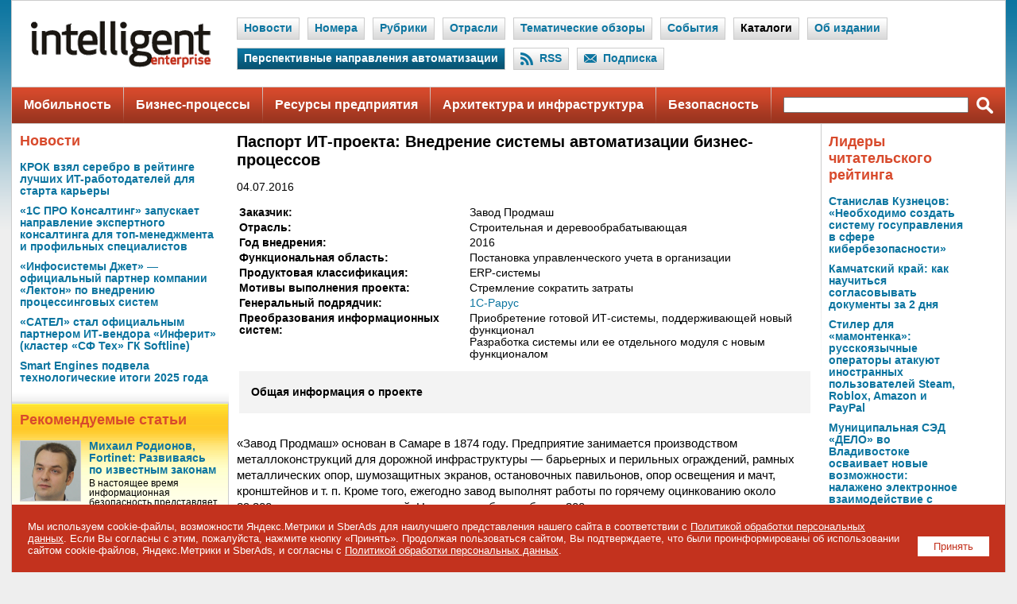

--- FILE ---
content_type: text/html; charset=windows-1251
request_url: https://www.iemag.ru/catalog/projects/detail.php?ID=37167
body_size: 33524
content:

<!DOCTYPE HTML PUBLIC "-//W3C//DTD HTML 4.0 Transitional//EN">
<HTML>
<HEAD>
<title>Внедрение системы автоматизации бизнес-процессов</title>
<meta http-equiv="Content-Type" content="text/html; charset=windows-1251" />
<meta name="robots" content="all" />
<meta name="keywords" content="Intelligent Enterprise/RE, Intelligent Enterprise/Корпоративные системы, журнал, издание, онлайн-проект, CIO" />
<meta name="description" content="«Intelligent Enterprise/Корпоративные системы» — это деловой ИТ-журнал, ориентированный на CIO, ИТ-директоров и высший ИТ-менеджмент компаний. Основной вектор издания направлен на экономические и управленческие аспекты автоматизации предприятий, вопросы принятия решений по инвестициям в информационные технологии и построение эффективного взаимодействия с менеджментом предприятия, а также задачи планирования и управления ИТ." />
<link href="/bitrix/themes/.default/imyie.littleadmin.css?14123467322309" type="text/css"  data-template-style="true"  rel="stylesheet" />
<script type="text/javascript">var _ba = _ba || []; _ba.push(["aid", "163ac4c470c3edd453628d723f257feb"]); _ba.push(["host", "www.iemag.ru"]); (function() {var ba = document.createElement("script"); ba.type = "text/javascript"; ba.async = true;ba.src = (document.location.protocol == "https:" ? "https://" : "http://") + "bitrix.info/ba.js";var s = document.getElementsByTagName("script")[0];s.parentNode.insertBefore(ba, s);})();</script>


<meta http-equiv="refresh" content="1800">
<link rel='alternate' title='Intelligent Enterprise: Новые статьи на сайте' href='/rss/' type='application/rss+xml'>
<link rel="stylesheet" href="/images/iemag/css/main.css" type="text/css">
<link rel="stylesheet" href="/images/sk/css/menu.css" type="text/css">
<link rel="icon" href="/favicon.ico" type="image/x-icon">
<link rel="shortcut icon" href="/favicon.ico" type="image/x-icon"> 
<script language="JavaScript" src="/bitrix/templates/main/main.js"></script>

<meta name='yandex-verification' content='7a873ce7ca9073de' />
<meta name="google-site-verification" content="6T2mHvo8qOhjIaLCrWNH0Ix-GaJrnn7GEC6DEAToG7g" />
<meta property="fb:app_id" content="347860285294052"/>

<meta property="og:type" content="article" />
<meta property="og:site_name" content="Intelligent Enterprise/RE («Корпоративные системы»)" />
<meta property="og:title" content="" />
<meta property="og:description" content="" />
<meta property="og:image" content="https://www.iemag.ru/images/iemag/soc.png" />

<meta name="twitter:card" content="summary_large_image" />
<meta name="twitter:site" content="@iemag_ru" />
<meta name="twitter:title" content="" />
<meta name="twitter:description" content="" />
<meta name="twitter:image" content="https://www.iemag.ru/images/iemag/soc.png" />

<meta name="vk:image" content="https://www.iemag.ru/images/iemag/soc.png" />

<link rel="image_src" href="https://www.iemag.ru/images/iemag/soc.png" />

<script src="/images/iemag/js/jquery-1.11.1.min.js"></script>
<script src="/images/iemag/lightbox2/js/lightbox.js"></script>
<link href="/images/iemag/lightbox2/css/lightbox.css" rel="stylesheet" />
</HEAD>
<BODY>
<DIV id='bg'>

<!--
<center>
<table id="skmenu">
<tr>
<td class="cl"><img src="/images/sk/lc.gif"></td>
<td class="bgr"><a href="http://www.skpress.ru" title="СК Пресс" target="_blank">СК Пресс:</a></td>
<td class="bgr"><a href="http://www.itrn.ru" title="Современные информационные технологии" target="_blank">ITRN:</a></td>
<td class="del"><img src="/images/sk/cc.gif"></td>
<td class="bglg"><a href="http://www.itbestsellers.ru" title="Бестселлеры IT-рынка">Бестселлеры IT-рынка</a></td>
<td class="del"><img src="/images/sk/del.gif"></td>
<td class="bglg"><a href="http://www.bytemag.ru" title="BYTE/Россия">BYTE/Россия</a></td>
<td class="del"><img src="/images/sk/del.gif"></td>
<td class="bglg"><a href="http://www.crn.ru" title="CRN/RE">CRN/RE</a></td>
<td class="del"><img src="/images/sk/del.gif"></td>
<td class="bgdg">Intelligent Enterprise/RE</td>
<td class="del"><img src="/images/sk/del.gif"></td>
<td class="bglg"><a href="http://www.pcmag.ru" title="PC Magazine/RE">PC Magazine/RE</a></td>
<td class="del"><img src="/images/sk/del.gif"></td>
<td class="bglg"><a href="http://www.pcweek.ru" title="PC Week/RE">PC Week/RE</a></td>
<td class="cl"><img src="/images/sk/rc.gif"></td>
</tr>
</table>
</center>
-->

<DIV id='container'>
<TABLE cellpadding='0' cellspacing='0' border='0' width='100%'><TR><TD width='100%' align='center'><script language="JavaScript">
<!--
var banner_random = Math.round(Math.random() * 100000);
document.write('<iframe name="ie_top_adv" id="ie_top_adv" src="/ad/banners/top.php?banner_random='+banner_random+'" width="100%" height="1" frameborder="0" scrolling="no" vspace="0" hspace="0" marginwidth="0" marginheight="0"></iframe>');
// -->
</script>
<noscript>
<iframe name="ie_top_adv" id="ie_top_adv" src="/ad/banners/top.php" width="100%" height="90" frameborder="0" scrolling="no" vspace="0" hspace="0" marginwidth="0" marginheight="0"></iframe>
</noscript></TD></TR></TABLE><table class="header-nav">
<tr>
<td class="logo"><a href="/" title="На главную"><img src="/images/iemag/logo.gif"></a></td>
<td class="nav">
<div class='el'><div class='link'><a href='/news/'>Новости</a></div></div><div class='el'><div class='link'><a href='/numbers/'>Номера</a></div></div><div class='el'><div class='link'><a href='/rubrics/'>Рубрики</a></div></div><div class='el'><div class='link'><a href='/spheres/'>Отрасли</a></div></div><div class='el'><div class='link'><a href='/review/'>Тематические обзоры</a></div></div><div class='el'><div class='link'><a href='/events/'>События</a></div></div><div class='sel'><div class='link'><a href='/catalog/'>Каталоги</a></div></div><div class='el'><div class='link'><a href='/about/'>Об издании</a></div></div><div class='ael'><div class='link'><a href='/directions-automation/'>Перспективные направления автоматизации</a></div></div><div class='el'><div class='ico'><img src='/images/iemag/header-nav-ico-rss.png'></div><div class='link'><a href='/rss/'>RSS</a></div></div><div class='el'><div class='ico'><img src='/images/iemag/header-nav-ico-subscribe.png'></div><div class='link'><a href='/subscribe_all/'>Подписка</a></div></div></td>
</tr>
</table><table class="main-nav">
<tr>
<td class='el'><a href='/theme/mobility/'>Мобильность</a></td><td class='del'><img src='/images/iemag/pix.gif'></td><td class='el'><a href='/theme/business-processes/'>Бизнес-процессы</a></td><td class='del'><img src='/images/iemag/pix.gif'></td><td class='el'><a href='/theme/company-resources/'>Ресурсы предприятия</a></td><td class='del'><img src='/images/iemag/pix.gif'></td><td class='el'><a href='/theme/architecture-and-infrastructure/'>Архитектура и инфраструктура</a></td><td class='del'><img src='/images/iemag/pix.gif'></td><td class='el'><a href='/theme/security/'>Безопасность</a></td><td class='del'><img src='/images/iemag/pix.gif'></td><td class="search-txt" width="50%"><form action='/search/' method='get'><input type='hidden' name='how' value='d'><input name='q' size='20' style='width:100%;'></td>
<td class="search-btn"><input type='image' src='/images/iemag/main-nav-search.png' class='ico'></form></td>
</tr>
</table>



<TABLE border='0' cellspacing='0' cellpadding='0' width='1208'>
<TR valign='top'>
<TD width='1019'>


	<TABLE border='0' cellspacing='0' cellpadding='0' width='1019'>
	<TR valign='top'>
	<TD width='273'>

<script language="JavaScript">
<!--
var banner_random = Math.round(Math.random() * 100000);
document.write('<iframe name="ie_left_adv" id="ie_left_adv" src="/ad/banners/left.php?banner_random='+banner_random+'" width="100%" height="1" frameborder="0" scrolling="no" vspace="0" hspace="0" marginwidth="0" marginheight="0"></iframe>');
// -->
</script>
<noscript>
<iframe name="ie_left_adv" id="ie_left_adv" src="/ad/banners/left.php" width="100%" height="400" frameborder="0" scrolling="no" vspace="0" hspace="0" marginwidth="0" marginheight="0"></iframe>
</noscript>


<DIV style='padding:0 10px 0 10px;'><h3><a href='/news/'>Новости</a></h3><div style='margin:0 0 10px 0;'><div><strong><a href='/news/detail.php?ID=42075'>КРОК взял серебро в рейтинге лучших ИT-работодателей для старта карьеры</a></strong></div></div><div style='margin:0 0 10px 0;'><div><strong><a href='/news/detail.php?ID=42073'>«1С ПРО Консалтинг» запускает направление экспертного консалтинга для топ-менеджмента и профильных специалистов</a></strong></div></div><div style='margin:0 0 10px 0;'><div><strong><a href='/news/detail.php?ID=42069'>«Инфосистемы Джет» —официальный партнер компании «Лектон» по внедрению процессинговых систем</a></strong></div></div><div style='margin:0 0 10px 0;'><div><strong><a href='/news/detail.php?ID=42066'>«САТЕЛ» стал официальным партнером ИТ-вендора «Инферит» (кластер «СФ Тех» ГК Softline)</a></strong></div></div><div style='margin:0 0 10px 0;'><div><strong><a href='/news/detail.php?ID=42061'>Smart Engines подвела технологические итоги 2025 года</a></strong></div></div></DIV>

		<TABLE border='0' cellspacing='0' cellpadding='0' width='273'>
		<TR>
		<TD colspan='2' class='bg-fr'><img src='/images/iemag/pix.gif' border='0' width='1' height='15'></TD>
		</TR>
		<TR valign='top'>
		<TD width='272' class='bg-tb-y'>


<DIV style='padding:0 10px 0 10px;'><h3>Рекомендуемые статьи</h3><div style='margin:0 0 15px 0;'><a href='/interview/detail.php?ID=38021'><img src='/upload/iblock/5d2/mihail_rodionov_300.jpg' alt='Михаил Родионов, Fortinet: Развиваясь по известным законам' class='tn'></a><div><strong><a href='/interview/detail.php?ID=38021'>Михаил Родионов, Fortinet: Развиваясь по известным законам</a></strong></div><div style='margin:3px 0 0 0;font-size:85%;'>В настоящее время информационная безопасность представляет собой вполне самостоятельное мощное направление корпоративной автоматизации. Естественно, что в таких условиях направление это все теснее связывается с вопросами прикладной информационной …</div></div><div style='margin:0 0 15px 0;'><a href='/opinions/detail.php?ID=37995'><img src='/upload/iblock/325/croc_300.jpg' alt='Как эффективно противостоять кибератакам' class='tn'></a><div><strong><a href='/opinions/detail.php?ID=37995'>Как эффективно противостоять кибератакам</a></strong></div><div style='margin:3px 0 0 0;font-size:85%;'>На сегодняшний день обеспечение безопасности корпоративных ресурсов является одной из наиболее приоритетных целей для любой компании вне зависимости от масштабов и сферы деятельности. Рынок информационной безопасности развивается, а это значит, что и …</div></div><div style='margin:0 0 15px 0;'><a href='/interview/detail.php?ID=37991'><img src='/upload/iblock/223/abramovich_300.jpg' alt='Наталья Абрамович, Туристско-информационный центр Казани: Виртуальная поддержка  реальных путешествий' class='tn'></a><div><strong><a href='/interview/detail.php?ID=37991'>Наталья Абрамович, Туристско-информационный центр Казани: Виртуальная поддержка  реальных путешествий</a></strong></div><div style='margin:3px 0 0 0;font-size:85%;'>Туристический бизнес, за счет развития которого качество жизни населения должно повышаться, хорошо вписывается в концепцию «умного города». К тому же уровень использования информационных технологий в данной отрасли за последние пятнадцать-двадцать лет …</div></div><img src='/images/iemag/pix-g.gif' class='break'></DIV>
<DIV style='padding:0 10px 0 10px;'><h3><a href='/columns/'>Блог</a></h3><div style='margin:0 0 15px 0;'><img src='/upload/iblock/d2e/spunt_300.jpg' alt='Вот те два...' class='tn'><div><strong><a href='/columns/detail.php?ID=40064'>Вот те два...</a></strong></div><div style='margin:3px 0 0 0;font-size:85%;'>Поводом для написания этого блога стала уже вторая в течение года массовая вирусная эпидемия. И это стало очень неприятным прецедентом. Ведь столь масштабных заражений не было уже очень давно.

Впрочем, данная ситуация была ожидаемой. Эпидемию вызвали …</div></div><div style='margin:0 0 10px 0;'><div><strong><a href='/columns/detail.php?ID=39708'>Не все апдейты одинаково полезны</a></strong></div></div><div style='margin:0 0 10px 0;'><div><strong><a href='/columns/detail.php?ID=39435'>Утечки бывают разными</a></strong></div></div><div style='margin:0 0 10px 0;'><div><strong><a href='/columns/detail.php?ID=38837'>Здравствуй, племя младое, незнакомое...</a></strong></div></div><div style='margin:0 0 10px 0;'><div><strong><a href='/columns/detail.php?ID=38791'>Инновации для сетей X5</a></strong></div></div><img src='/images/iemag/pix-g.gif' class='break'></DIV>
<div style='padding:15px 10px 15px 10px;font-size:90%;'><script type="text/javascript">
<!--
var _acic={dataProvider:10};(function(){var e=document.createElement("script");e.type="text/javascript";e.async=true;e.src="https://www.acint.net/aci.js";var t=document.getElementsByTagName("script")[0];t.parentNode.insertBefore(e,t)})()
//-->
</script></div>
		</TD>
		<TD width='1'><img src='/images/iemag/close-v.gif' class='close-v'></TD>
		</TR>
		</TABLE>

	</TD>
	<TD width='745'>

<script language="JavaScript">
<!--
var banner_random = Math.round(Math.random() * 100000);
document.write('<iframe name="ie_center_adv" id="ie_center_adv" src="/ad/banners/center.php?banner_random='+banner_random+'" width="100%" height="1" frameborder="0" scrolling="no" vspace="0" hspace="0" marginwidth="0" marginheight="0"></iframe>');
// -->
</script>
<noscript>
<iframe name="ie_center_adv" id="ie_center_adv" src="/ad/banners/center.php" width="100%" height="90" frameborder="0" scrolling="no" vspace="0" hspace="0" marginwidth="0" marginheight="0"></iframe>
</noscript>


<TABLE cellpadding='0' cellspacing='0' border='0' width='100%' class='block'><TR><TD><h1>Паспорт ИТ-проекта: Внедрение системы автоматизации бизнес-процессов</h1><div>04.07.2016</div><p><TABLE border='0' width='100%'><TR valign='top'><TD><b>Заказчик:</b></TD><TD>Завод Продмаш</TD></TR><TR valign='top'><TD><b>Отрасль:</b></TD><TD>Строительная и деревообрабатывающая<br></TD></TR><TR valign='top'><TD><b>Год внедрения:</b></TD><TD>2016</TD></TR><TR valign='top'><TD width='40%'><b>Функциональная область:</b></TD><TD width='60%'>Постановка управленческого учета  в организации<br></TD></TR><TR valign='top'><TD width='40%'><b>Продуктовая классификация:</b></TD><TD width='60%'>ERP-системы<br></TD></TR><TR valign='top'><TD><b>Мотивы выполнения проекта:</b></TD><TD>Стремление сократить затраты<br></TD></TR><TR valign='top'><TD><b>Генеральный подрядчик:</b></TD><TD><a href='/catalog/companies/detail.php?ID=27796'>1С-Рарус</a><br></TD></TR><TR valign='top'><TD><b>Преобразования информационных систем:</b></TD><TD>Приобретение готовой ИТ-системы, поддерживающей новый функционал<br>Разработка системы или ее отдельного модуля с новым функционалом<br></TD></TR><TR valign='top'><TD colspan='2'><DIV class='tit-grey'><h4>Общая информация о проекте</h4></DIV></TD></TR></TABLE></p><DIV class='article-text'><p>«Завод Продмаш» основан в Самаре в 1874 году. Предприятие занимается производством металлоконструкций для дорожной инфраструктуры — барьерных и перильных ограждений, рамных металлических опор, шумозащитных экранов, остановочных павильонов, опор освещения и мачт, кронштейнов и т. п. Кроме того, ежегодно завод выполнят работы по горячему оцинкованию около 89 200 единиц металлоизделий. На заводе работает более 200 человек.</p>
<p>Ежемесячно завод получает около 900 новых заказов на поставку металлоконструкций. Выполнение каждого заказа занимает минимум 2 недели.</p>
<p>Ранее заявки на выпуск продукции под заказ принимались по телефону, на их обработку и передачу в производство уходило много времени. Менеджеры не владели актуальной информацией об остатках сырья на складе, было сложно планировать закупки. Для того чтобы избежать простоев в работе из-за нехватки материалов, заводу приходилось ежемесячно закупать более 1 000 тонн страхового запаса металла на сумму 35 миллионов рублей. Несмотря на это, выполнение заказов зачастую задерживалось. Возникали ситуации, когда клиент приезжал к назначенному времени за готовой продукцией, а заказ еще не было готов к отгрузке. В итоге компания несла ежемесячные финансовые потери в размере 80 — 120 тысяч рублей на оплату штрафов за простои транспорта заказчика.</p>
<p>Кроме того, было сложно планировать выполнение заказов на поставку готовых изделий, детальный анализ потребностей потенциальных покупателей не проводился. В итоге склад был переполнен нереализованной готовой продукцией, которая могла длительное время занимать складские помещения.</p>
<p>Правление завода приняло решение о внедрении новой информационной системы, которая позволила бы оперативно обрабатывать входящие заказы, четко планировать закупки, вести детальный учет сырья на складе, контролировать своевременное выполнение заказов и оптимизировать затраты на производство. Для решения поставленных задач была выбрана система «1С: ERP Управление предприятием 2».</p>
<p>«При выборе программного продукта мы руководствовались долгосрочной перспективой развития и совершенствования системы, возможностью работать через Интернет, через мобильные устройства на iOS и Android. Во многом, именно поэтому выбор был сделан в пользу «1С: ERP Управление предприятием 2», — отмечает финансовый директор ОАО «Завод Продмаш» Сергей Мельников.</p>
<p>Тендер на внедрение ERP-системы выиграла компания «1С: Первый БИТ (Самара)», имеющая успешный опыт автоматизации крупных производственных предприятий. 
Новая система охватила работу всех ключевых подразделений завода, — отдела закупок, производства, склада, отдела продаж, отдела технического контроля, диспетчерской службы, а также кадрового отдела и бухгалтерии.</p>
<p>Появилась возможность оперативно планировать и контролировать работу производства на каждом этапе технологического процесса — от подачи материалов до выпуска готовой продукции. В системе в режиме реального времени отражается вся информация о выпуске изделий, перемещении и местонахождении деталей и сборочных единиц. Руководство завода регулярно получает отчеты о выполнении производственного плана, соблюдении норм расхода сырья, валовой прибыли. Это позволяет быстро устранять отклонения от графика производства, планировать прибыль по каждому заказу и отслеживать рентабельность производства, как в целом, так и по отдельным видам продукции.</p>
<p>Оптимизировано управление закупками. Теперь менеджеры точно знают, сколько металла осталось на складе и сколько еще нужно закупить для обеспечения текущих потребностей производства. Как следствие — отпала необходимость в закупке страхового запаса сырья. Ежемесячная экономия составила около 35 миллионов рублей, освободившиеся средства руководство направило на другие нужды предприятия.</p>
<p>Автоматизированы все этапы работы с клиентами — от создания заявок коммерческой службой до доставки заказчикам готовых изделий. В результате обработка заказов существенно ускорилось, появилась возможность анализировать статистику заказов и прогнозировать будущий спрос на изделия завода. Это позволяет более рационально планировать объемы выпуска продукции. Запас готовых изделий, хранящихся на складе для потенциальных клиентов, сократился в несколько раз, складские помещения теперь используются более эффективно.</p>
<p>Ускорилось выполнение заказов покупателей. В результате существенно, более чем в 4 раза, сократились финансовые потери, связанные с оплатой штрафов за простои транспорта заказчиков. Сумма штрафов уменьшилась с 80-120 тыс. руб. до 10-20 тыс. руб. в месяц.</p>
<p>Кроме того, существенно — на 50-60% — сокращены трудозатраты персонала. Это позволило оптимизировать штат сотрудников и освободить несколько трудовых ставок. В результате экономия на выплатах социальных отчислений составила более 500 000 руб. в месяц. Освободившиеся специалисты прошли переквалификацию и сегодня эффективно работают на других более приоритетных участках завода.</p>
<p>В настоящее время с помощью «1С: ERP» на заводе внедряется система KPI для сотрудников, которая, по ожиданиям руководства, позволит повысить производительность труда на 40%.</p>
<p>«В настоящий момент „1С: ERP Управление предприятием 2“ развернуто на 70 рабочих местах. Новая система помогла нам оптимизировать планирование производства, обеспечить своевременные закупки сырья, ускорить оборачиваемость склада и нарастить объемы продаж. Мы смогли повысить качество обслуживания наших клиентов и получили хороший импульс для дальнейшего развития бизнеса», — отмечает Сергей Мельников.</p><p><a href='/catalog/projects/' class='link'>Перейти в каталог проектов</a></p>
<table class="tblsoc">
<tr>
<td>



<script type="text/javascript" src="//vk.ru/js/api/openapi.js?133"></script>
<script type="text/javascript">
  VK.init({apiId: 4579236, onlyWidgets: true});
</script>
<div id="vk_like"></div>
<script type="text/javascript">
VK.Widgets.Like("vk_like", {type: "mini", height: 24});
</script>





</td>
</tr>
</table>
</DIV><p><img src='/images/iemag/pix-g.gif' class='break'></p><p>Редакция «Intelligent Enterprise/Корпоративные системы» и администрация сайта не несут ответственности за «правдивость» предоставленной компаниями информации.</p></TD></TR></TABLE>
<!-- SMC --><iframe src="/tmp/smc.php" width="1" height="1" frameborder="0" scrolling="no" vspace="0" hspace="0" marginwidth="0" marginheight="0"></iframe><!-- /SMC -->	<TABLE border="0" cellpadding="0" cellspacing="0" width="100%">
	<TR>
	<TD colspan='5' class='bg-fr'><img src='/images/iemag/pix.gif' border='0' width='1' height='15'></TD>
	</TR>
	<TR valign='top'>
	<TD width='1'><img src='/images/iemag/close-v.gif' class='close-v'></TD>
	<TD width='371'>

	<DIV style='padding:0 10px 0 10px;'><h3><a href='/events/'>События</a></h3><img src='/images/iemag/pix-g.gif' class='break'></DIV>
	<DIV style='padding:0 10px 0 10px;'><h3><a href='/subscribe/'>Подписка на рассылки</a></h3><form action='/subscribe/subscr_edit.php'><table border='0' width='100%'><tr><td valign='top' align='right'><input type='checkbox' name='sf_RUB_ID[]' id='sf_RUB_ID_1' value='3' checked></td><td><b><label for='sf_RUB_ID_1'>Intelligent Enterprise Express</label></b><br /></td></tr><tr><td width='15%' nowrap><b>E-mail</b></td><td width='85%'><input type='text' name='sf_EMAIL' size='15' value='' style='width:100%;'></td></tr></table><DIV class='btn-grey'><input type='submit' value='Подписаться' style='width:200px;'></DIV><p><a href='/subscribe/' class='link'>Управление подпиской</a></p></form></DIV>

	</TD>
	<TD width='1'><img src='/images/iemag/close-v.gif' class='close-v'></TD>
	<TD width='371'>

	<DIV style='padding:0 10px 0 10px;'><h3><a href='/foto/'>Фото/Видеорепортажи</a></h3><div style='margin:0 0 10px 0;'><a href='/foto/detail.php?ID=40159'><IMG src='/upload/iblock/f15/1_300.jpg' alt='Состоялась премьера ведущей национальной технологической выставки «НТИ ЭКСПО»' class='tn'></a><div><strong><a href='/foto/detail.php?ID=40159'>Состоялась премьера ведущей национальной технологической выставки «НТИ ЭКСПО»</a></strong></div><div style='margin:3px 0 0 0;font-size:85%;'>20–22 июня 2017 года в рамках V Международного форума технологического развития «Технопром» состоялась премьера обновленной национальной выставки достижений науки, технологий и инноваций «НТИ ЭКСПО». В этом году она обрела новый формат: «НТИ ЭКСПО» — это …</div><br style='clear:both;'></div><div style='margin:0 0 10px 0;'><a href='/foto/detail.php?ID=40065'><IMG src='/upload/iblock/120/1_300.jpg' alt='Олег Сердюков: Мы хотим организовать содружество компаний для совместного создания продукта мирового уровня' class='tn'></a><div style='margin:0 0 3px 0;'><small>Ассоциация «НППА»</small></div><div><strong><a href='/foto/detail.php?ID=40065'>Олег Сердюков: Мы хотим организовать содружество компаний для совместного создания продукта мирового уровня</a></strong></div><div style='margin:3px 0 0 0;font-size:85%;'>Ассоциация «НППА» провела круглый стол по проблемам и задачам промышленной автоматизации в условиях технологической революции в рамках деловой программы Форума «Технопром»-2017. Основные технологические подходы к промышленной автоматизации и безопасности …</div><br style='clear:both;'></div><div style='margin:0 0 10px 0;'><a href='/foto/detail.php?ID=40044'><IMG src='/upload/iblock/925/1_300.jpg' alt='Конференция ПМСОФТ по управлению проектами: российские предприятия делают ставку на эффективность' class='tn'></a><div style='margin:0 0 3px 0;'><small>ПМСОФТ</small></div><div><strong><a href='/foto/detail.php?ID=40044'>Конференция ПМСОФТ по управлению проектами: российские предприятия делают ставку на эффективность</a></strong></div><div style='margin:3px 0 0 0;font-size:85%;'>В Москве завершилась XVI Международная конференция ПМСОФТ по управлению проектами «Ставка на эффективность» и II бизнес-семинар Ассоциации развития стоимостного инжиниринга — AACE Moscow Spring Workshop — 2017, проводимый в рамках деловой программы …</div><br style='clear:both;'></div></DIV>
	</TD>
	<TD width='1'><img src='/images/iemag/close-v.gif' class='close-v'></TD>
	</TR>
	</TABLE>

	</TD>
	<TD width='1'><img src='/images/iemag/close-v.gif' class='close-v'></TD>
	</TR>
	</TABLE>

</TD>
<TD width='9'><img src='/images/iemag/pix.gif' border='0' width='9' height='1'></TD>
<TD width='200'>

<script language="JavaScript">
<!--
var banner_random = Math.round(Math.random() * 100000);
document.write('<iframe name="ie_right_adv" id="ie_right_adv" src="/ad/banners/right.php?banner_random='+banner_random+'" width="100%" height="1" frameborder="0" scrolling="no" vspace="0" hspace="0" marginwidth="0" marginheight="0"></iframe>');
// -->
</script>
<noscript>
<iframe name="ie_right_adv" id="ie_right_adv" src="/ad/banners/right.php" width="100%" height="600" frameborder="0" scrolling="no" vspace="0" hspace="0" marginwidth="0" marginheight="0"></iframe>
</noscript>


<script language="JavaScript">
<!--
var banner_random = Math.round(Math.random() * 100000);
document.write('<iframe name="ie_button_adv" id="ie_button_adv" src="/ad/banners/button.php?banner_random='+banner_random+'" width="100%" height="1" frameborder="0" scrolling="no" vspace="0" hspace="0" marginwidth="0" marginheight="0"></iframe>');
// -->
</script>
<noscript>
<iframe name="ie_button_adv" id="ie_button_adv" src="/ad/banners/button.php" width="100%" height="100" frameborder="0" scrolling="no" vspace="0" hspace="0" marginwidth="0" marginheight="0"></iframe>
</noscript>

<h3>Лидеры читательского рейтинга</h3><div style='margin:0 0 10px 0;'><div><strong><a href='/opinions/detail.php?ID=41617'>Станислав Кузнецов: «Необходимо создать систему госуправления в сфере кибербезопасности»</a></strong></div></div><div style='margin:0 0 10px 0;'><div><strong><a href='/interview/detail.php?ID=41672'>Камчатский край: как научиться согласовывать документы за 2 дня</a></strong></div></div><div style='margin:0 0 10px 0;'><div><strong><a href='/researches/detail.php?ID=41693'>Стилер для «мамонтенка»: русскоязычные операторы атакуют иностранных пользователей Steam, Roblox, Amazon и PayPal</a></strong></div></div><div style='margin:0 0 10px 0;'><div><strong><a href='/projects/detail.php?ID=41712'>Муниципальная СЭД «ДЕЛО» во Владивостоке осваивает новые возможности: налажено электронное взаимодействие с подведомственными учреждениями</a></strong></div></div><div style='margin:0 0 10px 0;'><div><strong><a href='/opinions/detail.php?ID=41665'>23 главных Digital-тренда в 2023 году — всё это будет актуально в Новом году</a></strong></div></div><img src='/images/iemag/pix-g.gif' class='break'>

<noindex>



<h3>Мы в социальных сетях</h3>

<div style="margin:10px 0 10px 0;">
<a href="http://vkontakte.ru/club25763973" target="_blank"><img src="/images/iemag/logo-vkontakte-s.gif" width="25" height="25" border="0" alt="Intelligent Enterprise/RE в Контакте" style="margin:0 5px 0 0;" /></a>
<a href="http://ok.ru/group/52505975062679" target="_blank"><img src="/images/iemag/logo-odnoklassniki-s.gif" width="25" height="25" border="0" alt="Intelligent Enterprise/RE в Одноклассниках" style="margin:0 5px 0 0;" /></a>
</div>

<script type="text/javascript" src="//vk.ru/js/api/openapi.js?115"></script>
<div style="border:1px solid #cecece;margin:0 0 5px 0;">
<div id="vk_groups"></div>
<script type="text/javascript">
VK.Widgets.Group("vk_groups", {mode: 0, width: "200", height: "200", color1: 'FFFFFF', color2: '2B587A', color3: '5B7FA6'}, 25763973);
</script>
</div>

<div id="ok_group_widget" style="margin-top:5px;"></div>
<script>
!function (d, id, did, st) {
  var js = d.createElement("script");
  js.src = "https://connect.ok.ru/connect.js";
  js.onload = js.onreadystatechange = function () {
  if (!this.readyState || this.readyState == "loaded" || this.readyState == "complete") {
    if (!this.executed) {
      this.executed = true;
      setTimeout(function () {
        OK.CONNECT.insertGroupWidget(id,did,st);
      }, 0);
    }
  }}
  d.documentElement.appendChild(js);
}(document,"ok_group_widget","52505975062679","{width:200,height:230}");
</script>



</noindex>



</TD>
<TD width='10'><img src='/images/iemag/pix.gif' border='0' width='10' height='1'></TD>
</TR>
</TABLE>
<TABLE border='0' cellspacing='0' cellpadding='0' width='1248'>
<TR>
<TD colspan='4'><img src='/images/iemag/close-h.gif' class='close-h'></TD>
</TR>
<TR>
<TD colspan='4' align='center'>

<DIV class='bottom-adv'>
<DIV style='padding:10px 0 10px 0;'><script language="JavaScript">
<!--
var banner_random = Math.round(Math.random() * 100000);
document.write('<iframe name="ie_bottom_adv" id="ie_bottom_adv" src="/ad/banners/bottom.php?banner_random='+banner_random+'" width="100%" height="60" frameborder="0" scrolling="no" vspace="0" hspace="0" marginwidth="0" marginheight="0"></iframe>');
// -->
</script>
<noscript>
<iframe name="ie_bottom_adv" id="ie_bottom_adv" src="/ad/banners/bottom.php" width="100%" height="60" frameborder="0" scrolling="no" vspace="0" hspace="0" marginwidth="0" marginheight="0"></iframe>
</noscript>
</DIV></DIV>

</TD>
</TR>
<TR>
<TD colspan='4' background='/images/iemag/pix-b.gif'>
<noindex>

<img src='/images/iemag/pix-db.gif' border='0' width='100%' height='1'><br><img src='/images/iemag/pix-lb.gif' border='0' width='100%' height='1'><br>
<DIV class='bottom-w'>

<div style="float:right;">
<a href="http://www.imake.ru"><img src="/images/imake/imake-logo.gif" width="88" height="31" border="0" alt="Создание сайта - студия iMake" style="float:right;"></a>
</div>

&copy; 1997&#151;2026 АО &laquo;СК&nbsp;ПРЕСС&raquo;. <a href="/politika/">Политика конфиденциальности персональных данных</a>, <a href="/politika/#7-6">информация об авторских правах и порядке использования материалов сайта</a><br />
109147 г. Москва, ул. Марксистская, 34, строение 10. Телефон: +7 495 974-22-60. Факс: +7 495 974-22-63. E-mail: <a href='mailto:siteeditor@iemag.ru'>siteeditor@iemag.ru</a>..
</DIV>
<img src='/images/iemag/pix-db.gif' border='0' width='100%' height='1'><br><img src='/images/iemag/pix-lb.gif' border='0' width='100%' height='1'><br>
<DIV class='bottom-w'>
<a href='https://www.itrn.ru' title='ITRN (Российская служба ИТ-новостей)' target='_blank'>ITRN</a><!-- | <a href='https://www.skpress.ru' target='_blank'>СК ПРЕСС</a>--> | <a href='https://www.novostiitkanala.ru' target='_blank'>IT Channel News</a> | <a href='https://www.itweek.ru' target='_blank'>itWeek</a> | <a href='https://www.bytemag.ru'>Byte/Россия</a> | <a href='https://www.itbestsellers.ru' target='_blank'>Бестселлеры IT-рынка</a>
<iframe src="https://www.itrn.ru/admin/init.php?rnd=1768962845" width="1" height="1" frameborder="0" scrolling="no" vspace="0" hspace="0" marginwidth="0" marginheight="0"></iframe>
</DIV>

</noindex>
</TD>
</TR>
</TABLE>


</DIV>


<div id="cookie_notification"><div style="padding:20px;">
<button OnClick="localStorage.setItem('IECK',Date.now());document.getElementById('cookie_notification').style.display='none';">Принять</button>
Мы используем cookie-файлы, возможности Яндекс.Метрики и SberAds для наилучшего представления нашего сайта в соответствии с <a href="/politika/">Политикой обработки персональных данных</a>. Если Вы согласны с этим, пожалуйста, нажмите кнопку «Принять». Продолжая пользоваться сайтом, Вы&nbsp;подтверждаете, что были проинформированы об&nbsp;использовании сайтом cookie-файлов, Яндекс.Метрики и SberAds, и&nbsp;согласны с&nbsp;<a href="/politika/">Политикой обработки персональных данных</a>.
</div></div>
<script>
if ( !localStorage.getItem('IECK') || (+localStorage.getItem('IECK') + 31536000000) < Date.now() ) {document.getElementById('cookie_notification').style.display='block';}
</script>



<!-- Top100 (Kraken) Counter -->
<script>
    (function (w, d, c) {
    (w[c] = w[c] || []).push(function() {
        var options = {
            project: 7747558,
        };
        try {
            w.top100Counter = new top100(options);
        } catch(e) { }
    });
    var n = d.getElementsByTagName("script")[0],
    s = d.createElement("script"),
    f = function () { n.parentNode.insertBefore(s, n); };
    s.type = "text/javascript";
    s.async = true;
    s.src =
    (d.location.protocol == "https:" ? "https:" : "http:") +
    "//st.top100.ru/top100/top100.js";

    if (w.opera == "[object Opera]") {
    d.addEventListener("DOMContentLoaded", f, false);
} else { f(); }
})(window, document, "_top100q");
</script>
<noscript>
  <img src="//counter.rambler.ru/top100.cnt?pid=7747558" alt="Топ-100" />
</noscript>
<!-- END Top100 (Kraken) Counter -->



</DIV>
</BODY>
</HTML>

--- FILE ---
content_type: text/css
request_url: https://www.iemag.ru/images/iemag/css/main.css
body_size: 12726
content:
body {font:100% Arial, Verdana, Helvetica;background-color:#eeeeee;color:#000000;padding:0;margin:0;text-align:center;}
td, th {font-size:85%;}
form {margin:0;}
input, select {font-size:90%;}
textarea {font-size:90%;}
label {cursor:hand;}
a {color:#0c75a0;text-decoration:none;}
a:hover, a:active {text-decoration:underline !important;}

#bg {width:100%;background-image:url(/images/iemag/bg.gif);background-repeat:repeat-x;text-align:center;}
#container {width:1250px;text-align:left;margin-left:auto;margin-right:auto;margin-bottom:10px;border:1px solid #cccccc;background-color:#ffffff;}

.header-nav {border-collapse:collapse;width:100%;height:89px;}
.header-nav .logo {width:20%;padding:24px;}
.header-nav .logo img {width:226px;height:59px;border:0;}
.header-nav .nav {width:80%;padding:10px 5px 0 9px;}
.header-nav .nav .el, .header-nav .nav .sel, .header-nav .nav .ael {float:left;width:auto;height:26px;border:1px solid #cccccc;margin:0 10px 10px 0;padding:0;font-weight:bold;background-color:#ffffff;background:url(/images/iemag/bg-header-nav-g.gif) bottom repeat-x;}
.header-nav .nav .ael {background-color:#0c75a0;background:url(/images/iemag/bg-header-nav-r.gif) bottom repeat-x;}
.header-nav .nav .sel a {color:#000000;text-decoration:none;margin-top:auto;margin-bottom:auto;}
.header-nav .nav .ael a {color:#ffffff;text-decoration:none;}
.header-nav .nav .link {margin:5px 8px 0 8px;float:left;}
.header-nav .nav .ico {margin:5px 0 0 8px;float:left;}
.header-nav .nav .ico img {width:16px;height:16px;border:0;}

.main-nav {border-collapse:collapse;width:100%;height:47px;background-color:#d84a2c;background:url(/images/iemag/bg-main-nav-r.gif) repeat-x;}
.main-nav .el, .main-nav .sel {margin:0;padding:0 15px 0 15px;font-size:100%;font-weight:bold;white-space:nowrap;}
.main-nav .el a, .main-nav .sel a {color:#ffffff;}
.main-nav .el {background-color:#d84a2c;background:url(/images/iemag/bg-main-nav-r.gif) repeat-x;}
.main-nav .sel {background-color:#5c5c5c;background:url(/images/iemag/bg-main-nav-g.gif) repeat-x;}
.main-nav .del {margin:0;padding:0;width:1px;background:url(/images/iemag/bg-main-nav-del.gif) repeat-x;}
.main-nav .del img {width:1px;border:0;}
.main-nav .search-txt {margin:0;padding:0 0 0 15px;}
.main-nav .search-btn {margin:0;padding:0 15px 0 10px;}
.main-nav .search-btn .ico {width:21px;height:21px;border:0;}

div.block {padding:10px;}
table.block {padding:10px;}

h1 {font-size:150%;font-weight:bold;padding:0;margin:0 0 15px 0;}
h2 {font-size:140%;font-weight:bold;padding:0;margin:0;}
h3 {font-size:130%;font-weight:bold;padding:0;margin:10px 0 15px 0;color:#d84a2c;}
h3.b {color: #006;} // Заголовок опроса
h4 {font-size:120%;font-weight:bold;padding:0;margin:0;}
h5 {font-size:110%;font-weight:bold;padding:0;margin:0;margin-bottom:10px;}
h6 {font-size:100%;font-weight:bold;padding:0;margin:0;margin-bottom:5px;}

.article-text {font-size:110%;line-height:1.4;}
.article-text h1 {font-size:140%; margin-top:15px;}
.article-text h2 {font-size:130%; margin-top:15px;}
.article-text h3 {font-size:120%; margin-top:15px;color:#000000;}
.article-text h4 {font-size:115%; margin-top:10px;}
.article-text h5 {font-size:100%; margin-top:10px;}
.article-text table {background-color:#ffffff;width:100%;border-collapse:collapse;}
.article-text table caption {font-size:80%;font-weight:bold;padding:3px;}
.article-text table th {border:1px solid #cccccc;background-color:#f3f3f3;padding:3px;}
.article-text table td {border:1px solid #cccccc;padding:3px;}
.article-text .tblsoc {width:100%;margin:0;padding:0;border-collapse:collapse;}
.article-text .tblsoc td {border:0;padding:0;vertical-align:middle;}

blockquote {font-size:90%;background-color:#dbe4e8;padding:10px;margin:10px 0 0 0;}
blockquote ul {margin-left:20px;}
blockquote ol {margin-left:25px;}

.tbl-tn-list {width:300px;margin:10px 0 10px 10px;padding: 0;border-collapse:separate;border-spacing:5px;background-color:#f3f3f3;float:right;}
.tbl-tn-list img {width:300px;border:1px solid #cccccc;}

.tbl-big-picture {width:150px;margin:10px 0 10px 0;padding:0;border-collapse:separate;border-spacing:5px;background-color:#f3f3f3;}
.tbl-big-picture img {border:1px solid #cccccc;}
.tbl-big-picture-list {margin:0;padding:0;border-collapse:separate;border-spacing:5px;background-color:#f3f3f3;}
.tbl-big-picture-list img {width:150px;border:1px solid #cccccc;}
.tbl-big-picture-list img.select {border:3px solid #d84a2c;}

a.print {padding:0 0 0 20px;background-image:url(/images/iemag/icon-print.gif);background-repeat:no-repeat;}
a.link {padding:0 0 0 15px;background-image:url('/images/iemag/link.gif');background-repeat:no-repeat;}
a.more {padding:1px 0 0 16px;background-image:url('/images/iemag/icon-more.gif');background-repeat:no-repeat;}
a.download {padding:0 0 0 16px;background-image:url('/images/iemag/download.gif');background-repeat:no-repeat;font-weight:bold;}

img.tn {border:0;margin:0 10px 5px 0;width:75px;height:75px;float:left;border:1px solid #cccccc;}
img.break {border:0;margin:0;width:100%;height:1px;}

.btn-grey {background-color:#f3f3f3;padding:5px;margin:10px 0 10px 0;text-align:center;}

.close-v {border: 0; width: 1px; height: 355px;}
.close-h {border: 0; margin: 10px 0 0 0; width: 355px; height: 1px;}





















/* Бэкграунд для серой полосы */
.bg-g {background-image: url(/images/iemag/pix-g.gif);}

/* Заголовки */
h3 a {color: #d84a2c;}
h5.b {color: #006;}

.title-orange {text-transform: uppercase; color: #cc9933;}

/* Привьюхи */
img.tn-cover {border: 0; margin: 0 5px 5px 0; width: 120px; height: 160px; border: 1px solid #CCC;}
img.tn-foto {width: 75px; height: 75px; border: 1px solid #000; margin: 0 10px 5px 0; float: left;}

/* Бэкграунд для низа результата фильтра */
.bg-fr {background-image: url(/images/iemag/bg-filter-result.gif);}

/* Бэкграунд для верхних блоков */
.bg-tb {background-image: url(/images/iemag/bg-top-block.gif); background-repeat: repeat-x;}

/* Бэкграунд для верхних блоков (желтый) */
.bg-tb-y {background-image: url(/images/iemag/bg-top-block-y.gif); background-repeat: repeat-x;}

/* Список с ссылками */
ul.bullit {margin: 10px 0 10px 10px; padding-left: 6px;}
ul.bullit li {font-weight: bold; list-style-image: url('/images/iemag/bullit.gif');}

/* Блок для текста в подвале */
.bottom-w {padding: 10px; color: #FFF;}
.bottom-w a {text-decoration: underline; color: #FFF;}

/* Логотип в решениях */
img.wp-logo-list {margin: 0 5px 5px 0; width: 100px; height: 50px; float: left; border: 1px solid #CCC;}
img.wp-logo {margin: 0 5px 5px 0; width: 100px; height: 50px; float: left; border: 1px solid #CCC;}
img.wp-logo-last {border: 0; margin: 0 5px 5px 0; width: 50px; height: 25px; float: left; border: 1px solid #CCC;}


div.list-el {clear: both; margin-bottom: 10px;}

/* Блок со скролом */
.block-scroll {position: relative; width: 100%; overflow: auto; padding: 0; border: 1px solid #ccc;}

/* Таблица без отступов */
.tblc {width: 100%; margin: 0; padding: 0; border-collapse: collapse;}
.tblc td {padding: 0; vertical-align: top;}
.tblc td .delim {width:10px; height:1px; border:0;}

.partnership-logo {float:right;}
.partnership-logo img {border:0; margin-left:10px;}
.partnership-submenu {width:100%; border-collapse:collapse; margin:0; padding:0;}
.partnership-submenu td {padding:3px; border-bottom:1px solid #ccc;}
.partnership-submenu th {padding:5px 10px 5px 10px; border:1px solid #ccc; background:url("/images/iemag/bg-partnership-g.gif");}
.partnership-submenu th.sel {border-bottom:1px solid #fff !important; background:url("/images/iemag/bg-partnership-w.gif");}
.partnership-submenu th.sel a {color:#000;}












/* +++++++++++++++ Формы +++++++++++++++ */

.100p {width: 100%;}
.200px {width: 200px;}
.bg-grey {background-color: #F3F3F3;}

/* Заголовок на сером фоне */
.tit-grey {background-color: #F3F3F3; padding: 1px 15px 1px 15px; margin: 10px 0 10px 0; color: #000;}

/* Таблица в статье */
.tbl {width: 100%; margin: 10px 0 5px 0; padding: 0; border-collapse: collapse;}
.tbl th {border: 1px solid #CCC; padding: 3px; vertical-align: top; background-color: #F3F3F3;}
.tbl td {border: 1px solid #CCC; padding: 3px; vertical-align: top;}

/* Изображение проверки кода */
img.captcha {width: 180px; height: 40px; border: 0;}

/* Звездочка в обязательных полях */
.rs {color: red; font-size: 140%; font-weight: bold; line-height: 10px;}
.starrequired {color: red; font-size: 140%; font-weight: bold; line-height: 10px;}

/* Сообщения об ошибках */
.rmsg {color: red; font-weight: bold; text-align: center;}








/* +++++++++++++++ Форум +++++++++++++++ */
.forumborder {padding: 0; border: 0; border-collapse: collapse; background-color: #ccc;}

/* Содержимое */
.forumbody {background-color: #FFF;}
.forumbodytext {color: #000; padding: 4px;}

/* Заголовок колонок */
.forumhead {background-color: #F3F3F3;}
.forumheadtext {font-weight: bold;}

/* пл */
.forumfieldtext {color: #000;}

/* пл */
.postsep  {background-color: #9C9A9C; height: 1px}

.forumquote {color: #000000; background-color: #FBFBF9; border : 1px solid Black; padding-top: 2px; padding-right: 2px; padding-bottom: 2px; padding-left: 2px; text-indent: 2pt;}
.forumcode {color: #000000; background-color: #FBFBF9; border : 1px solid Black; padding-top: 2px; padding-right: 2px; padding-bottom: 2px; padding-left: 2px; text-indent: 2pt;}

/* Блок панели управления */
.forumtoolblock {}
.forumtoolbar {width: 100%; margin: 0; padding: 0; border-collapse: separate; border-spacing: 5px; background-color: #F3F3F3; height: 23px;}

/* Секции в панели управления */
.forumtoolsection {}

/* Ссылки в панели управления */
.forumtoolbutton, .forummessbuttontext {}

/* Разделитель ссылок в панели управления */
.forumtoolseparator {}


.forumtitle {font-size: 80%; font-weight: bold;}
.forumtitletext {padding: 4px; color: #000000;}


.forumnewtopic_button {
	BACKGROUND: #F3F3F3;
	border: 1px solid #ccc;
	COLOR: #000000;
	font-weight: bold;
	height: 25px;
	width: 170px;
}


.forumpostsep  {background-color: #ffffff; height: 6px}
.forumbrd {border: 1px solid #ccc;}
.forumbrd1 {border-left: 1px solid #ccc;}
.forumbrd2 {border: 1px solid #ccc;}

.forumheadcolor {color:#003366;}


.forummessbutton {
	background-color: #F3F3F3; 
	border: 1px solid #ccc;
	height: 20px;
	padding-left:5px;
	padding-right:5px;
}

.forummessbuttonsep {width:4px;}

.forumhr {background-color:#eeedf5;}
.forumsigntext {color:#003366;}

DIV.out {
	BORDER-RIGHT: #99BAD7 1px solid; 
	PADDING-RIGHT: 1px; 
	BORDER-TOP: #99BAD7 1px solid; 
	DISPLAY: block; 
	PADDING-LEFT: 1px; 
	PADDING-BOTTOM: 1px; 
	MARGIN: 0px 15px; 
	BORDER-LEFT: #99BAD7 1px solid; 
	PADDING-TOP: 1px; 
	BORDER-BOTTOM: #99BAD7 1px solid; 
	POSITION: relative; 
	TOP: 4px; 
	BACKGROUND-COLOR: #ffffff
}
DIV.out1 {
	PADDING-RIGHT: 0px; 
	DISPLAY: block; 
	PADDING-LEFT: 0px; 
	PADDING-BOTTOM: 0px; 
	MARGIN-RIGHT: 10px; 
	PADDING-TOP: 0px; 
	POSITION: relative; 
	TOP: -9px
}
DIV.in {
	PADDING-RIGHT: 0px; 
	PADDING-LEFT: 0px; 
	PADDING-BOTTOM: 0px; 
	PADDING-TOP: 0px; 
	BACKGROUND-COLOR: #eeedf5
}
DIV.in1 {
	PADDING-RIGHT: 10px; 
	PADDING-LEFT: 10px; 
	PADDING-BOTTOM: 0px; 
	PADDING-TOP: 0px;
	FONT-WEIGTH: bold; 
	COLOR:#444444;
}


/*COMPONENT 2.0*/
/*only for a new style*/
table.forum-quote, table.forum-code {
	color: #000000; 
	background-color: transparent; 
	width:90%;
	margin-top:0px;
	margin-bottom:0px;
	margin-left:20px;
	margin-right:20px;
}
table.forum-quote th, table.forum-code th{
	font-weight:bold;
	text-align:left;
	border: 0px solid transparent;
	font-size:70%;
}
	
table.forum-quote td, table.forum-code td{
	border : 1px solid Black;
	background-color: #FBFBF9; 
	padding: 4px; 
	text-indent: 2pt;
	font-size:8pt;
}
	
table.forum-code {
	color: #333333; 
}

table.forum-smile {
	border: 1px solid #99BAD7;
	margin:0px;
	border-collapse:collapse;
	margin:0px;
}

table.forum-smile td {
	border: 0px solid #99BAD7;
	padding:5px;
	margin:0px;
}

table.forum-smile th {
	background-color:#CEDEEC;
	border: 1px solid #99BAD7;
	font-weight: bold;
	padding:4px;
	white-space:nowrap;
}

table.forum-smile img {
 	cursor:pointer;
 	cursor:hand;
}
/*only for a new style*/






div.graph-bar
{
	height:12px;
	font-size:12px;
	min-width:2px;
}


#cookie_notification {
display:none;
justify-content:space-between;
align-items:flex-end;
position:fixed;
bottom:0px;
left:50%;
width:100%;
max-width:1250px;
transform:translateX(-50%);
background-color:#c3321e;
font-size:80%;
text-align:left;
color:#ffffff;
/*
box-shadow: 2px 3px 10px rgba(0, 0, 0, 0.4);
bottom: 15px;
*/
}
#cookie_notification button {float:right;margin:20px 0 20px 20px;background-color:#ffffff;color:#c3321e;border:0;padding:5px 20px 5px 20px;}
#cookie_notification a {color:#ffffff;text-decoration:underline;}
